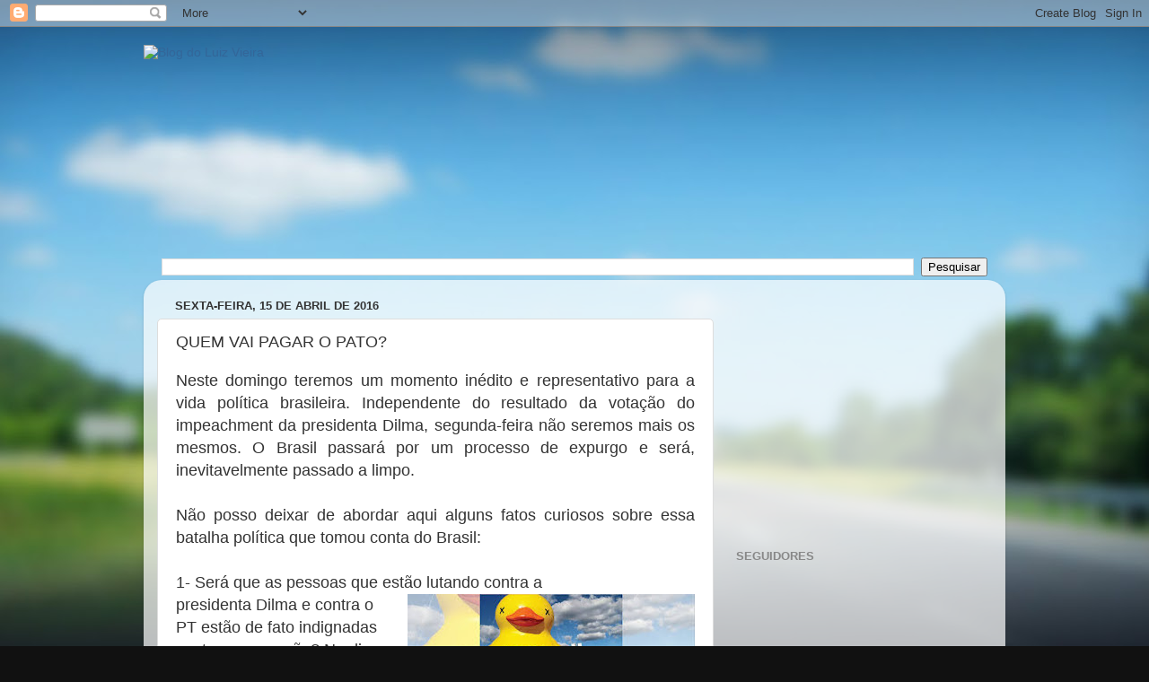

--- FILE ---
content_type: text/html; charset=UTF-8
request_url: http://blogdoluizvieira.blogspot.com/b/stats?style=BLACK_TRANSPARENT&timeRange=ALL_TIME&token=APq4FmB8k5ITOnQik-u4ryt6T1DCUsFwMVG2UQkBI6371_FaySE0g-ETcT4uUqdMvUdiIm3EJXD_KHXDLkTIduTaYmnn8erqNg
body_size: 250
content:
{"total":1123043,"sparklineOptions":{"backgroundColor":{"fillOpacity":0.1,"fill":"#000000"},"series":[{"areaOpacity":0.3,"color":"#202020"}]},"sparklineData":[[0,7],[1,100],[2,24],[3,12],[4,21],[5,15],[6,15],[7,11],[8,15],[9,9],[10,5],[11,3],[12,5],[13,14],[14,7],[15,14],[16,12],[17,13],[18,18],[19,88],[20,11],[21,11],[22,5],[23,3],[24,5],[25,5],[26,3],[27,10],[28,9],[29,3]],"nextTickMs":1200000}

--- FILE ---
content_type: text/html; charset=utf-8
request_url: https://www.google.com/recaptcha/api2/aframe
body_size: 266
content:
<!DOCTYPE HTML><html><head><meta http-equiv="content-type" content="text/html; charset=UTF-8"></head><body><script nonce="v9iggs3ijJzbXgDJE8TpXw">/** Anti-fraud and anti-abuse applications only. See google.com/recaptcha */ try{var clients={'sodar':'https://pagead2.googlesyndication.com/pagead/sodar?'};window.addEventListener("message",function(a){try{if(a.source===window.parent){var b=JSON.parse(a.data);var c=clients[b['id']];if(c){var d=document.createElement('img');d.src=c+b['params']+'&rc='+(localStorage.getItem("rc::a")?sessionStorage.getItem("rc::b"):"");window.document.body.appendChild(d);sessionStorage.setItem("rc::e",parseInt(sessionStorage.getItem("rc::e")||0)+1);localStorage.setItem("rc::h",'1768975170498');}}}catch(b){}});window.parent.postMessage("_grecaptcha_ready", "*");}catch(b){}</script></body></html>